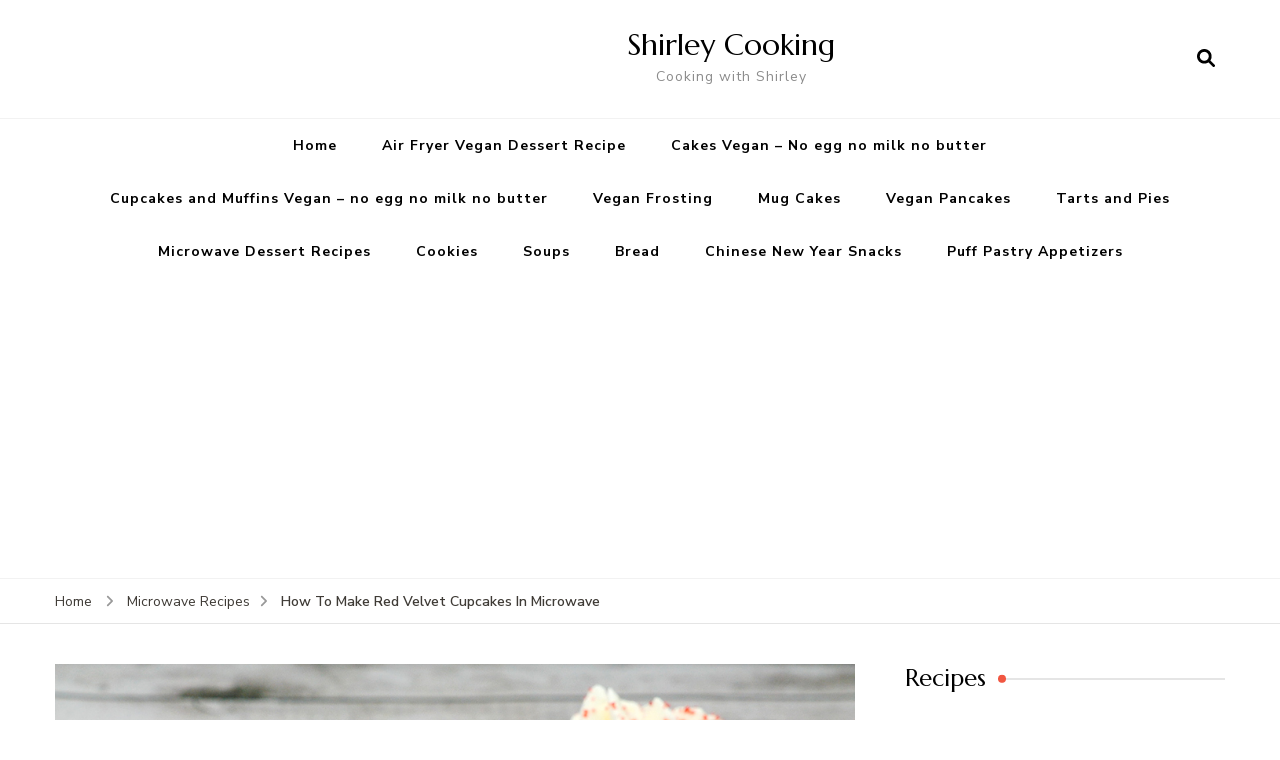

--- FILE ---
content_type: text/html; charset=utf-8
request_url: https://www.google.com/recaptcha/api2/aframe
body_size: 269
content:
<!DOCTYPE HTML><html><head><meta http-equiv="content-type" content="text/html; charset=UTF-8"></head><body><script nonce="QxMbPzVbGUNBw_MZ4AQf0w">/** Anti-fraud and anti-abuse applications only. See google.com/recaptcha */ try{var clients={'sodar':'https://pagead2.googlesyndication.com/pagead/sodar?'};window.addEventListener("message",function(a){try{if(a.source===window.parent){var b=JSON.parse(a.data);var c=clients[b['id']];if(c){var d=document.createElement('img');d.src=c+b['params']+'&rc='+(localStorage.getItem("rc::a")?sessionStorage.getItem("rc::b"):"");window.document.body.appendChild(d);sessionStorage.setItem("rc::e",parseInt(sessionStorage.getItem("rc::e")||0)+1);localStorage.setItem("rc::h",'1769093797692');}}}catch(b){}});window.parent.postMessage("_grecaptcha_ready", "*");}catch(b){}</script></body></html>

--- FILE ---
content_type: application/javascript; charset=utf-8
request_url: https://fundingchoicesmessages.google.com/f/AGSKWxXAbcS-xjAiqfJqclicdbBjzzC1EhBV6oOwf3cpyBIcLGIN8sYaICQ_W0lBkMPLPw3Bi-nUKvv9ggPp4mTD54HYkJLnQdD6Og6ktw5ynjOrvwucRQ_w_bNQMl75sddITQlW3S8Bc-8sVaOf6m7usSJmdUSyeQCzJxcbu_3zFo4ya1WoQvWJoD30TWRJ/_/ads-2..adserve2._picsad_/adsummos2./optonlineadcode.
body_size: -1288
content:
window['b040afec-f6c7-41ae-81ca-d153f2b9ab2d'] = true;

--- FILE ---
content_type: application/javascript; charset=utf-8
request_url: https://fundingchoicesmessages.google.com/f/AGSKWxVUVd2CZwPu9JdoSZiJIVUfLZ04f5iLuOCK8xMRgSOTXY7KdNHi4P9Tus6U4FuPSrP4Bj-QinIeW85a1931TEpRRkypKRkeLjiVfouzCAGl-OfjGCsuXoS691wV9mmiUQo45M-a4A==?fccs=W251bGwsbnVsbCxudWxsLG51bGwsbnVsbCxudWxsLFsxNzY5MDkzNzk3LDQ5MjAwMDAwMF0sbnVsbCxudWxsLG51bGwsW251bGwsWzcsNl0sbnVsbCxudWxsLG51bGwsbnVsbCxudWxsLG51bGwsbnVsbCxudWxsLG51bGwsMV0sImh0dHBzOi8vc2hpcmxleWNvb2tpbmcuY29tL2hvdy10by1tYWtlLXJlZC12ZWx2ZXQtY3VwY2FrZXMtaW4tbWljcm93YXZlLyIsbnVsbCxbWzgsIjlvRUJSLTVtcXFvIl0sWzksImVuLVVTIl0sWzE2LCJbMSwxLDFdIl0sWzE5LCIyIl0sWzE3LCJbMF0iXSxbMjQsIiJdLFsyOSwiZmFsc2UiXV1d
body_size: 120
content:
if (typeof __googlefc.fcKernelManager.run === 'function') {"use strict";this.default_ContributorServingResponseClientJs=this.default_ContributorServingResponseClientJs||{};(function(_){var window=this;
try{
var qp=function(a){this.A=_.t(a)};_.u(qp,_.J);var rp=function(a){this.A=_.t(a)};_.u(rp,_.J);rp.prototype.getWhitelistStatus=function(){return _.F(this,2)};var sp=function(a){this.A=_.t(a)};_.u(sp,_.J);var tp=_.ed(sp),up=function(a,b,c){this.B=a;this.j=_.A(b,qp,1);this.l=_.A(b,_.Pk,3);this.F=_.A(b,rp,4);a=this.B.location.hostname;this.D=_.Fg(this.j,2)&&_.O(this.j,2)!==""?_.O(this.j,2):a;a=new _.Qg(_.Qk(this.l));this.C=new _.dh(_.q.document,this.D,a);this.console=null;this.o=new _.mp(this.B,c,a)};
up.prototype.run=function(){if(_.O(this.j,3)){var a=this.C,b=_.O(this.j,3),c=_.fh(a),d=new _.Wg;b=_.hg(d,1,b);c=_.C(c,1,b);_.jh(a,c)}else _.gh(this.C,"FCNEC");_.op(this.o,_.A(this.l,_.De,1),this.l.getDefaultConsentRevocationText(),this.l.getDefaultConsentRevocationCloseText(),this.l.getDefaultConsentRevocationAttestationText(),this.D);_.pp(this.o,_.F(this.F,1),this.F.getWhitelistStatus());var e;a=(e=this.B.googlefc)==null?void 0:e.__executeManualDeployment;a!==void 0&&typeof a==="function"&&_.To(this.o.G,
"manualDeploymentApi")};var vp=function(){};vp.prototype.run=function(a,b,c){var d;return _.v(function(e){d=tp(b);(new up(a,d,c)).run();return e.return({})})};_.Tk(7,new vp);
}catch(e){_._DumpException(e)}
}).call(this,this.default_ContributorServingResponseClientJs);
// Google Inc.

//# sourceURL=/_/mss/boq-content-ads-contributor/_/js/k=boq-content-ads-contributor.ContributorServingResponseClientJs.en_US.9oEBR-5mqqo.es5.O/d=1/exm=ad_blocking_detection_executable,kernel_loader,loader_js_executable/ed=1/rs=AJlcJMwtVrnwsvCgvFVyuqXAo8GMo9641A/m=cookie_refresh_executable
__googlefc.fcKernelManager.run('\x5b\x5b\x5b7,\x22\x5b\x5bnull,\\\x22shirleycooking.com\\\x22,\\\x22AKsRol9aRslEdykqf1mgPsMEAf20VNMBqNOHPU7yYw1AFZjsC4O3eBHjbySjbmtV6uLF1KAHzQfIHJR-R_JmvHkZ_fv6pneR-1eF8kUSzAasd5360lQ0jEz9w750PWBQZ191l2F2FfXR_HpioXZ1k5Qt5QK2zsIYNQ\\\\u003d\\\\u003d\\\x22\x5d,null,\x5b\x5bnull,null,null,\\\x22https:\/\/fundingchoicesmessages.google.com\/f\/AGSKWxW_q0FkYHBSrd_ErUvMs4zcYD5IrpUqbe5BRWdSHnLH8Q7Ijhw4aoakRnrd-RSifDGYkVVorGXJ3DuvKHJdi-jUK_VfV_IVbZJJWwOiF-6yeRs1hfiFAt4XeP_R0eAixpjeHLohCw\\\\u003d\\\\u003d\\\x22\x5d,null,null,\x5bnull,null,null,\\\x22https:\/\/fundingchoicesmessages.google.com\/el\/AGSKWxWdxlrUCkn1YXklpIywSnGokrCt_2h19Z9WoUBLP8LbMC1rA_JIVPsV3am7MZk5lztdMI7aTSNu_7i2QmHFRiJG3fDEin5_i77gzQYRpZ9QqFpgUPVufpfIwFTXCe9G9fYsbnCchg\\\\u003d\\\\u003d\\\x22\x5d,null,\x5bnull,\x5b7,6\x5d,null,null,null,null,null,null,null,null,null,1\x5d\x5d,\x5b3,1\x5d\x5d\x22\x5d\x5d,\x5bnull,null,null,\x22https:\/\/fundingchoicesmessages.google.com\/f\/AGSKWxXOthxX9uci8myKAh5sgBZjfz-pgbVQqiMcecjYJE6X49EpUwnmQbgCd4Y6YK0jOPOLu1XkrDUHrifu_on2WxEGBH__tSZklVHzVlVAyO3R5cKGnPcVNQZe-XfxTO5-z_AzLGI9rQ\\u003d\\u003d\x22\x5d\x5d');}